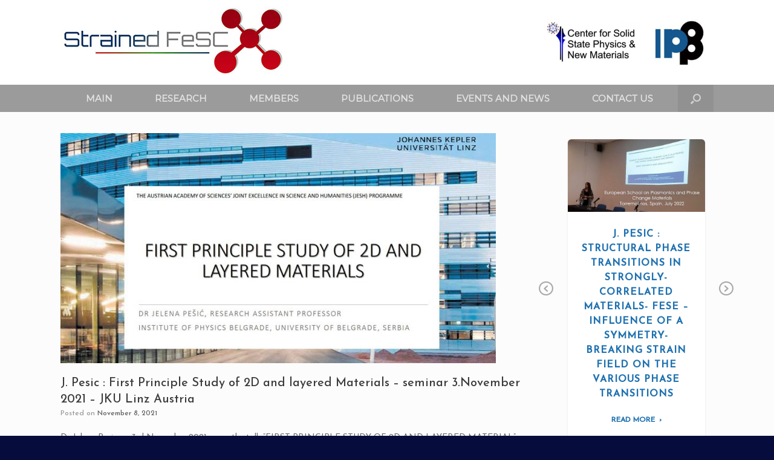

--- FILE ---
content_type: text/html; charset=UTF-8
request_url: http://strainedfesc.ipb.ac.rs/2021/11/08/j-pesic-first-principle-study-of-2d-and-layered-materials-seminar-3-november-2021-jku-linz-austria/
body_size: 9576
content:
<!DOCTYPE html>
<html lang="en-US">
<head>
	<meta charset="UTF-8" />
	<meta http-equiv="X-UA-Compatible" content="IE=10" />
	<link rel="profile" href="http://gmpg.org/xfn/11" />
	<link rel="pingback" href="http://strainedfesc.ipb.ac.rs/xmlrpc.php" />
	<title>J. Pesic : First Principle Study of 2D and layered Materials &#8211; seminar 3.November 2021 &#8211; JKU Linz Austria &#8211; Strained FeSC</title>
<link rel='dns-prefetch' href='//s.w.org' />
<link rel="alternate" type="application/rss+xml" title="Strained FeSC &raquo; Feed" href="http://strainedfesc.ipb.ac.rs/feed/" />
<link rel="alternate" type="application/rss+xml" title="Strained FeSC &raquo; Comments Feed" href="http://strainedfesc.ipb.ac.rs/comments/feed/" />
		<script type="text/javascript">
			window._wpemojiSettings = {"baseUrl":"https:\/\/s.w.org\/images\/core\/emoji\/13.0.1\/72x72\/","ext":".png","svgUrl":"https:\/\/s.w.org\/images\/core\/emoji\/13.0.1\/svg\/","svgExt":".svg","source":{"concatemoji":"http:\/\/strainedfesc.ipb.ac.rs\/wp-includes\/js\/wp-emoji-release.min.js?ver=5.6"}};
			!function(e,a,t){var r,n,o,i,p=a.createElement("canvas"),s=p.getContext&&p.getContext("2d");function c(e,t){var a=String.fromCharCode;s.clearRect(0,0,p.width,p.height),s.fillText(a.apply(this,e),0,0);var r=p.toDataURL();return s.clearRect(0,0,p.width,p.height),s.fillText(a.apply(this,t),0,0),r===p.toDataURL()}function l(e){if(!s||!s.fillText)return!1;switch(s.textBaseline="top",s.font="600 32px Arial",e){case"flag":return!c([127987,65039,8205,9895,65039],[127987,65039,8203,9895,65039])&&(!c([55356,56826,55356,56819],[55356,56826,8203,55356,56819])&&!c([55356,57332,56128,56423,56128,56418,56128,56421,56128,56430,56128,56423,56128,56447],[55356,57332,8203,56128,56423,8203,56128,56418,8203,56128,56421,8203,56128,56430,8203,56128,56423,8203,56128,56447]));case"emoji":return!c([55357,56424,8205,55356,57212],[55357,56424,8203,55356,57212])}return!1}function d(e){var t=a.createElement("script");t.src=e,t.defer=t.type="text/javascript",a.getElementsByTagName("head")[0].appendChild(t)}for(i=Array("flag","emoji"),t.supports={everything:!0,everythingExceptFlag:!0},o=0;o<i.length;o++)t.supports[i[o]]=l(i[o]),t.supports.everything=t.supports.everything&&t.supports[i[o]],"flag"!==i[o]&&(t.supports.everythingExceptFlag=t.supports.everythingExceptFlag&&t.supports[i[o]]);t.supports.everythingExceptFlag=t.supports.everythingExceptFlag&&!t.supports.flag,t.DOMReady=!1,t.readyCallback=function(){t.DOMReady=!0},t.supports.everything||(n=function(){t.readyCallback()},a.addEventListener?(a.addEventListener("DOMContentLoaded",n,!1),e.addEventListener("load",n,!1)):(e.attachEvent("onload",n),a.attachEvent("onreadystatechange",function(){"complete"===a.readyState&&t.readyCallback()})),(r=t.source||{}).concatemoji?d(r.concatemoji):r.wpemoji&&r.twemoji&&(d(r.twemoji),d(r.wpemoji)))}(window,document,window._wpemojiSettings);
		</script>
		<style type="text/css">
img.wp-smiley,
img.emoji {
	display: inline !important;
	border: none !important;
	box-shadow: none !important;
	height: 1em !important;
	width: 1em !important;
	margin: 0 .07em !important;
	vertical-align: -0.1em !important;
	background: none !important;
	padding: 0 !important;
}
</style>
	<link rel='stylesheet' id='wp-block-library-css'  href='http://strainedfesc.ipb.ac.rs/wp-includes/css/dist/block-library/style.min.css?ver=5.6' type='text/css' media='all' />
<link rel='stylesheet' id='cvw-pb-animation-styles-css'  href='http://strainedfesc.ipb.ac.rs/wp-content/plugins/cvw-pb-animation/aos.css?ver=5.6' type='text/css' media='all' />
<link rel='stylesheet' id='lsow-icomoon-css'  href='http://strainedfesc.ipb.ac.rs/wp-content/plugins/livemesh-siteorigin-widgets/assets/css/icomoon.css?ver=2.8.1' type='text/css' media='all' />
<link rel='stylesheet' id='lsow-slick-css'  href='http://strainedfesc.ipb.ac.rs/wp-content/plugins/livemesh-siteorigin-widgets/assets/css/slick.css?ver=2.8.1' type='text/css' media='all' />
<link rel='stylesheet' id='lsow-frontend-css'  href='http://strainedfesc.ipb.ac.rs/wp-content/plugins/livemesh-siteorigin-widgets/assets/css/lsow-frontend.css?ver=2.8.1' type='text/css' media='all' />
<link rel='stylesheet' id='lsow-posts-carousel-css'  href='http://strainedfesc.ipb.ac.rs/wp-content/plugins/livemesh-siteorigin-widgets/includes/widgets/lsow-posts-carousel-widget/css/style.css?ver=1.23.1' type='text/css' media='all' />
<link rel='stylesheet' id='lsow-posts-carousel-default-3dd089290af6-css'  href='http://strainedfesc.ipb.ac.rs/wp-content/uploads/siteorigin-widgets/lsow-posts-carousel-default-3dd089290af6.css?ver=5.6' type='text/css' media='all' />
<link rel='stylesheet' id='vantage-style-css'  href='http://strainedfesc.ipb.ac.rs/wp-content/themes/vantage/style.css?ver=1.15.5' type='text/css' media='all' />
<link rel='stylesheet' id='font-awesome-css'  href='http://strainedfesc.ipb.ac.rs/wp-content/themes/vantage/fontawesome/css/font-awesome.css?ver=4.6.2' type='text/css' media='all' />
<link rel='stylesheet' id='siteorigin-mobilenav-css'  href='http://strainedfesc.ipb.ac.rs/wp-content/themes/vantage/inc/mobilenav/css/mobilenav.css?ver=1.15.5' type='text/css' media='all' />
<script type='text/javascript' src='http://strainedfesc.ipb.ac.rs/wp-includes/js/jquery/jquery.min.js?ver=3.5.1' id='jquery-core-js'></script>
<script type='text/javascript' src='http://strainedfesc.ipb.ac.rs/wp-includes/js/jquery/jquery-migrate.min.js?ver=3.3.2' id='jquery-migrate-js'></script>
<script type='text/javascript' src='http://strainedfesc.ipb.ac.rs/wp-content/plugins/livemesh-siteorigin-widgets/assets/js/slick.min.js?ver=2.8.1' id='lsow-slick-carousel-js'></script>
<script type='text/javascript' src='http://strainedfesc.ipb.ac.rs/wp-content/themes/vantage/js/jquery.flexslider.min.js?ver=2.1' id='jquery-flexslider-js'></script>
<script type='text/javascript' src='http://strainedfesc.ipb.ac.rs/wp-content/themes/vantage/js/jquery.touchSwipe.min.js?ver=1.6.6' id='jquery-touchswipe-js'></script>
<script type='text/javascript' src='http://strainedfesc.ipb.ac.rs/wp-content/themes/vantage/js/jquery.theme-main.min.js?ver=1.15.5' id='vantage-main-js'></script>
<!--[if lt IE 9]>
<script type='text/javascript' src='http://strainedfesc.ipb.ac.rs/wp-content/themes/vantage/js/html5.min.js?ver=3.7.3' id='vantage-html5-js'></script>
<![endif]-->
<!--[if (gte IE 6)&(lte IE 8)]>
<script type='text/javascript' src='http://strainedfesc.ipb.ac.rs/wp-content/themes/vantage/js/selectivizr.min.js?ver=1.0.3b' id='vantage-selectivizr-js'></script>
<![endif]-->
<script type='text/javascript' id='siteorigin-mobilenav-js-extra'>
/* <![CDATA[ */
var mobileNav = {"search":{"url":"http:\/\/strainedfesc.ipb.ac.rs","placeholder":"Search"},"text":{"navigate":"Menu","back":"Back","close":"Close"},"nextIconUrl":"http:\/\/strainedfesc.ipb.ac.rs\/wp-content\/themes\/vantage\/inc\/mobilenav\/images\/next.png","mobileMenuClose":"<i class=\"fa fa-times\"><\/i>"};
/* ]]> */
</script>
<script type='text/javascript' src='http://strainedfesc.ipb.ac.rs/wp-content/themes/vantage/inc/mobilenav/js/mobilenav.min.js?ver=1.15.5' id='siteorigin-mobilenav-js'></script>
<link rel="https://api.w.org/" href="http://strainedfesc.ipb.ac.rs/wp-json/" /><link rel="alternate" type="application/json" href="http://strainedfesc.ipb.ac.rs/wp-json/wp/v2/posts/797" /><link rel="EditURI" type="application/rsd+xml" title="RSD" href="http://strainedfesc.ipb.ac.rs/xmlrpc.php?rsd" />
<link rel="wlwmanifest" type="application/wlwmanifest+xml" href="http://strainedfesc.ipb.ac.rs/wp-includes/wlwmanifest.xml" /> 
<meta name="generator" content="WordPress 5.6" />
<link rel="canonical" href="http://strainedfesc.ipb.ac.rs/2021/11/08/j-pesic-first-principle-study-of-2d-and-layered-materials-seminar-3-november-2021-jku-linz-austria/" />
<link rel='shortlink' href='http://strainedfesc.ipb.ac.rs/?p=797' />
<link rel="alternate" type="application/json+oembed" href="http://strainedfesc.ipb.ac.rs/wp-json/oembed/1.0/embed?url=http%3A%2F%2Fstrainedfesc.ipb.ac.rs%2F2021%2F11%2F08%2Fj-pesic-first-principle-study-of-2d-and-layered-materials-seminar-3-november-2021-jku-linz-austria%2F" />
<link rel="alternate" type="text/xml+oembed" href="http://strainedfesc.ipb.ac.rs/wp-json/oembed/1.0/embed?url=http%3A%2F%2Fstrainedfesc.ipb.ac.rs%2F2021%2F11%2F08%2Fj-pesic-first-principle-study-of-2d-and-layered-materials-seminar-3-november-2021-jku-linz-austria%2F&#038;format=xml" />
        <script type="text/javascript">
            (function () {
                window.lsow_fs = {can_use_premium_code: false};
            })();
        </script>
        <meta name="viewport" content="width=device-width, initial-scale=1" />		<style type="text/css">
			.so-mobilenav-mobile + * { display: none; }
			@media screen and (max-width: 480px) { .so-mobilenav-mobile + * { display: block; } .so-mobilenav-standard + * { display: none; } .site-navigation #search-icon { display: none; } }
		</style>
	<!-- All in one Favicon 4.7 --><link rel="shortcut icon" href="http://strainedfesc.ipb.ac.rs/wp-content/uploads/2020/08/ico.png" />
<link rel="icon" href="http://strainedfesc.ipb.ac.rs/wp-content/uploads/2020/08/ico-1.png" type="image/png"/>
	<style type="text/css" media="screen">
		#footer-widgets .widget { width: 100%; }
		#masthead-widgets .widget { width: 100%; }
	</style>
	<style type="text/css" id="vantage-footer-widgets">#footer-widgets aside { width : 100%; }</style> <style type="text/css" id="customizer-css">@import url(//fonts.googleapis.com/css?family=Josefin+Sans:400|Josefin+Sans:500|Montserrat:400); body,button,input,select,textarea { font-family: "Josefin Sans"; font-weight: 400 } #masthead h1 { font-family: "Josefin Sans"; font-weight: 500; font-weight: 500 } h1,h2,h3,h4,h5,h6 { font-family: "Josefin Sans"; font-weight: 500; font-weight: 500 } .main-navigation, .mobile-nav-frame, .mobile-nav-frame .title h3 { font-family: "Montserrat"; font-weight: 400 } #masthead .hgroup h1, #masthead.masthead-logo-in-menu .logo > h1 { font-size: 36px } .entry-content { font-size: 14px } #masthead .hgroup { padding-top: 10px; padding-bottom: 10px } .entry-content a, .entry-content a:visited, article.post .author-box .box-content .author-posts a:hover, #secondary a, #secondary a:visited, #masthead .hgroup a, #masthead .hgroup a:visited, .comment-form .logged-in-as a, .comment-form .logged-in-as a:visited { color: #1f71af } .entry-content a:hover, .entry-content a:focus, .entry-content a:active, #secondary a:hover, #masthead .hgroup a:hover, #masthead .hgroup a:focus, #masthead .hgroup a:active, .comment-form .logged-in-as a:hover, .comment-form .logged-in-as a:focus, .comment-form .logged-in-as a:active { color: #cc3333 } .main-navigation ul { text-align: center } .main-navigation { background-color: #9b9b9b } .main-navigation ul ul { background-color: #7a7a7a } .main-navigation ul li:hover > a, .main-navigation ul li:focus > a, #search-icon #search-icon-icon:hover, #search-icon #search-icon-icon:focus { background-color: #afafaf } .main-navigation ul ul li:hover > a { background-color: #bcbcbc } #search-icon #search-icon-icon { background-color: #919191 } #search-icon .searchform { background-color: #7f7f7f } .main-navigation ul li a { padding-top: 15px; padding-bottom: 15px } .main-navigation ul li { font-size: 15px } #header-sidebar .widget_nav_menu ul.menu > li > ul.sub-menu { border-top-color: #ffffff } a.button, button, html input[type="button"], input[type="reset"], input[type="submit"], .post-navigation a, #image-navigation a, article.post .more-link, article.page .more-link, .paging-navigation a, .woocommerce #page-wrapper .button, .woocommerce a.button, .woocommerce .checkout-button, .woocommerce input.button, #infinite-handle span button { text-shadow: none } a.button, button, html input[type="button"], input[type="reset"], input[type="submit"], .post-navigation a, #image-navigation a, article.post .more-link, article.page .more-link, .paging-navigation a, .woocommerce #page-wrapper .button, .woocommerce a.button, .woocommerce .checkout-button, .woocommerce input.button, .woocommerce #respond input#submit.alt, .woocommerce a.button.alt, .woocommerce button.button.alt, .woocommerce input.button.alt, #infinite-handle span { -webkit-box-shadow: none; -moz-box-shadow: none; box-shadow: none } #masthead { background-color: #ffffff } #colophon, body.layout-full { background-color: #060d3d } </style></head>

<body class="post-template-default single single-post postid-797 single-format-standard responsive layout-full no-js has-sidebar has-menu-search page-layout-default mobilenav">


<div id="page-wrapper">

	<a class="skip-link screen-reader-text" href="#content">Skip to content</a>

	
	
		<header id="masthead" class="site-header" role="banner">

	<div class="hgroup full-container ">

		
			<a href="http://strainedfesc.ipb.ac.rs/" title="Strained FeSC" rel="home" class="logo">
				<img src="http://strainedfesc.ipb.ac.rs/wp-content/uploads/2020/08/logov3-120px.jpg"  class="logo-height-constrain"  width="370"  height="120"  alt="Strained FeSC Logo"  />			</a>
			
				<div id="header-sidebar" >
					<aside id="media_image-4" class="widget widget_media_image"><a href="http://www.solid.ipb.ac.rs/"><img width="164" height="72" src="http://strainedfesc.ipb.ac.rs/wp-content/uploads/2020/08/center-logo-300x132.jpg" class="image wp-image-23  attachment-164x72 size-164x72" alt="" loading="lazy" style="max-width: 100%; height: auto;" srcset="http://strainedfesc.ipb.ac.rs/wp-content/uploads/2020/08/center-logo-300x132.jpg 300w, http://strainedfesc.ipb.ac.rs/wp-content/uploads/2020/08/center-logo.jpg 328w" sizes="(max-width: 164px) 100vw, 164px" /></a></aside><aside id="media_image-5" class="widget widget_media_image"><a href="http://www.ipb.ac.rs"><img width="96" height="77" src="http://strainedfesc.ipb.ac.rs/wp-content/uploads/2020/08/logov3-120px-1-150x120.jpg" class="image wp-image-27  attachment-114x77 size-114x77" alt="" loading="lazy" style="max-width: 100%; height: auto;" /></a></aside>				</div>

			
		
	</div><!-- .hgroup.full-container -->

	
<nav role="navigation" class="site-navigation main-navigation primary use-sticky-menu mobile-navigation">

	<div class="full-container">
							<div id="search-icon">
				<div id="search-icon-icon" tabindex="0" aria-label="Open the search"><div class="vantage-icon-search"></div></div>
				
<form method="get" class="searchform" action="http://strainedfesc.ipb.ac.rs/" role="search">
	<label for="search-form" class="screen-reader-text">Search for:</label>
	<input type="search" name="s" class="field" id="search-form" value="" placeholder="Search"/>
</form>
			</div>
		
					<div id="so-mobilenav-standard-1" data-id="1" class="so-mobilenav-standard"></div><div class="menu-home-container"><ul id="menu-home" class="menu"><li id="menu-item-60" class="menu-item menu-item-type-post_type menu-item-object-page menu-item-home menu-item-60"><a href="http://strainedfesc.ipb.ac.rs/">MAIN</a></li>
<li id="menu-item-65" class="menu-item menu-item-type-post_type menu-item-object-page menu-item-has-children menu-item-65"><a href="http://strainedfesc.ipb.ac.rs/research/">RESEARCH</a>
<ul class="sub-menu">
	<li id="menu-item-75" class="menu-item menu-item-type-post_type menu-item-object-page menu-item-75"><a href="http://strainedfesc.ipb.ac.rs/overview/">OVERVIEW</a></li>
	<li id="menu-item-74" class="menu-item menu-item-type-post_type menu-item-object-page menu-item-has-children menu-item-74"><a href="http://strainedfesc.ipb.ac.rs/project-results/">PROJECT RESULTS</a>
	<ul class="sub-menu">
		<li id="menu-item-727" class="menu-item menu-item-type-post_type menu-item-object-page menu-item-727"><a href="http://strainedfesc.ipb.ac.rs/piezo-gauge/">Piezo Gauge</a></li>
		<li id="menu-item-726" class="menu-item menu-item-type-post_type menu-item-object-page menu-item-726"><a href="http://strainedfesc.ipb.ac.rs/new-setup/">New Setup</a></li>
	</ul>
</li>
	<li id="menu-item-73" class="menu-item menu-item-type-post_type menu-item-object-page menu-item-73"><a href="http://strainedfesc.ipb.ac.rs/data-library/">DATA LIBRARY</a></li>
</ul>
</li>
<li id="menu-item-63" class="menu-item menu-item-type-post_type menu-item-object-page menu-item-63"><a href="http://strainedfesc.ipb.ac.rs/members/">MEMBERS</a></li>
<li id="menu-item-64" class="menu-item menu-item-type-post_type menu-item-object-page menu-item-64"><a href="http://strainedfesc.ipb.ac.rs/publications/">PUBLICATIONS</a></li>
<li id="menu-item-62" class="menu-item menu-item-type-post_type menu-item-object-page menu-item-has-children menu-item-62"><a href="http://strainedfesc.ipb.ac.rs/events-and-news/">EVENTS AND NEWS</a>
<ul class="sub-menu">
	<li id="menu-item-874" class="menu-item menu-item-type-post_type menu-item-object-page menu-item-874"><a href="http://strainedfesc.ipb.ac.rs/workshop-in-strongly-correlated-electron-systems/">Workshop in strongly correlated electron systems</a></li>
</ul>
</li>
<li id="menu-item-61" class="menu-item menu-item-type-post_type menu-item-object-page menu-item-61"><a href="http://strainedfesc.ipb.ac.rs/contact-us/">CONTACT US</a></li>
</ul></div><div id="so-mobilenav-mobile-1" data-id="1" class="so-mobilenav-mobile"></div><div class="menu-mobilenav-container"><ul id="mobile-nav-item-wrap-1" class="menu"><li><a href="#" class="mobilenav-main-link" data-id="1"><span class="mobile-nav-icon"></span>Menu</a></li></ul></div>			</div>
</nav><!-- .site-navigation .main-navigation -->

</header><!-- #masthead .site-header -->

	
	
	
	
	<div id="main" class="site-main">
		<div class="full-container">
			
<div id="primary" class="content-area">
	<div id="content" class="site-content" role="main">

	
		
<article id="post-797" class="post post-797 type-post status-publish format-standard has-post-thumbnail hentry category-events">

	<div class="entry-main">

		
					<header class="entry-header">

									<div class="entry-thumbnail"><img width="720" height="380" src="http://strainedfesc.ipb.ac.rs/wp-content/uploads/2022/02/events-jp-720x380.jpg" class="attachment-post-thumbnail size-post-thumbnail wp-post-image" alt="" loading="lazy" /></div>
				
									<h1 class="entry-title">J. Pesic : First Principle Study of 2D and layered Materials &#8211; seminar 3.November 2021 &#8211; JKU Linz Austria</h1>
				
									<div class="entry-meta">
						Posted on <a href="http://strainedfesc.ipb.ac.rs/2021/11/08/j-pesic-first-principle-study-of-2d-and-layered-materials-seminar-3-november-2021-jku-linz-austria/" title="12:26 pm" rel="bookmark"><time class="entry-date" datetime="2021-11-08T12:26:00+00:00">November 8, 2021</time></a><time class="updated" datetime="2022-02-21T14:16:00+00:00">February 21, 2022</time>  					</div><!-- .entry-meta -->
				
			</header><!-- .entry-header -->
		
		<div class="entry-content">
			<div id="pl-gb797-69708ebc4eb95"  class="panel-layout" ><div id="pg-gb797-69708ebc4eb95-0"  class="panel-grid panel-no-style" ><div id="pgc-gb797-69708ebc4eb95-0-0"  class="panel-grid-cell" ><div id="panel-gb797-69708ebc4eb95-0-0-0" class="so-panel widget widget_sow-editor panel-first-child panel-last-child" data-index="0" ><div class="so-widget-sow-editor so-widget-sow-editor-base">
<div class="siteorigin-widget-tinymce textwidget">
	<p>Dr Jelena Pesic on 3rd November 2021, gave the talk &#8220;FIRST PRINCIPLE STUDY OF 2D AND LAYERED MATERIAL&#8221; at Johannes Kepler University, Linz, Austria. Third part of the lecture presented the StrainedFeSC project results in section with the title: &#8220;Part 3: Strain Effects in Iron Chalcogenide Superconductors&#8221;.<i><br />
</i></p>
<p>Slides can be downloaded from the<a href="http://strainedfesc.ipb.ac.rs/data-library/"> Data Library</a> of the Project.</p>
</div>
</div></div></div></div></div>					</div><!-- .entry-content -->

					<div class="entry-categories">
				Posted in <a href="http://strainedfesc.ipb.ac.rs/category/events/" rel="category tag">Events</a>.			</div>
		
		
		
	</div>

</article><!-- #post-797 -->

			<nav role="navigation" id="nav-below" class="site-navigation post-navigation">
		<h2 class="assistive-text">Post navigation</h2>

	
		<div class="single-nav-wrapper">
			<div class="nav-previous"><a href="http://strainedfesc.ipb.ac.rs/2021/08/18/nauka-privredi/" rel="prev"><span class="meta-nav">&larr;</span> Nauka privredi &#8211; Nenad Lazarević</a></div>			<div class="nav-next"><a href="http://strainedfesc.ipb.ac.rs/2022/02/21/dr-nenad-lazarevic-was-awarded-with-the-ipb-annual-prize-for-2021/" rel="next">Dr. Nenad Lazarević was awarded&hellip; <span class="meta-nav">&rarr;</span></a></div>		</div>

	
	</nav><!-- #nav-below -->
	
		
		
	
	</div><!-- #content .site-content -->
</div><!-- #primary .content-area -->


<div id="secondary" class="widget-area" role="complementary">
		<aside id="lsow-posts-carousel-2" class="widget widget_lsow-posts-carousel"><div class="so-widget-lsow-posts-carousel so-widget-lsow-posts-carousel-default-3dd089290af6"><div id="lsow-posts-carousel-69708ebc59e55" class="lsow-posts-carousel lsow-container" data-settings='{"arrows":true,"autoplay":true,"autoplay_speed":3000,"animation_speed":300,"pause_on_hover":true,"display_columns":1,"scroll_columns":1,"gutter":10,"so_field_container_state":"open","dots":false,"tablet_width":800,"tablet_display_columns":2,"tablet_scroll_columns":2,"mobile_width":480,"mobile_display_columns":1,"mobile_scroll_columns":1}'><div data-id="id-1030" class="lsow-posts-carousel-item"><article id="post-1030" class="post-1030 post type-post status-publish format-standard has-post-thumbnail hentry category-events"><div class="lsow-project-image"><a href="http://strainedfesc.ipb.ac.rs/2022/08/09/j-pesic-structural-phase-transitions-in-strongly-correlated-materials-fese-influence-of-a-symmetry-breaking-strain-field-on-the-various-phase-transitions-16-july-2022-europe/" target="_blank"><img width="150" height="79" src="http://strainedfesc.ipb.ac.rs/wp-content/uploads/2022/08/events-jp-720x380-1.jpg" class="attachment-thumb size-thumb wp-post-image" alt="" loading="lazy" srcset="http://strainedfesc.ipb.ac.rs/wp-content/uploads/2022/08/events-jp-720x380-1.jpg 720w, http://strainedfesc.ipb.ac.rs/wp-content/uploads/2022/08/events-jp-720x380-1-300x158.jpg 300w" sizes="(max-width: 150px) 100vw, 150px" /></a><div class="lsow-image-info"><div class="lsow-entry-info"><h3 class="lsow-post-title"><a href="http://strainedfesc.ipb.ac.rs/2022/08/09/j-pesic-structural-phase-transitions-in-strongly-correlated-materials-fese-influence-of-a-symmetry-breaking-strain-field-on-the-various-phase-transitions-16-july-2022-europe/" title="J. Pesic : Structural phase transitions in strongly-correlated materials- FeSe &#8211; Influence of a symmetry-breaking strain field on the various phase transitions" target="_blank" rel="bookmark">J. Pesic : Structural phase transitions in strongly-correlated materials- FeSe &#8211; Influence of a symmetry-breaking strain field on the various phase transitions</a></h3></div></div><!-- .lsow-image-info --></div><div class="lsow-entry-text-wrap "><h3 class="entry-title"><a href="http://strainedfesc.ipb.ac.rs/2022/08/09/j-pesic-structural-phase-transitions-in-strongly-correlated-materials-fese-influence-of-a-symmetry-breaking-strain-field-on-the-various-phase-transitions-16-july-2022-europe/" title="J. Pesic : Structural phase transitions in strongly-correlated materials- FeSe &#8211; Influence of a symmetry-breaking strain field on the various phase transitions" target="_blank" rel="bookmark">J. Pesic : Structural phase transitions in strongly-correlated materials- FeSe &#8211; Influence of a symmetry-breaking strain field on the various phase transitions</a></h3><div class="lsow-read-more"><a href="http://strainedfesc.ipb.ac.rs/2022/08/09/j-pesic-structural-phase-transitions-in-strongly-correlated-materials-fese-influence-of-a-symmetry-breaking-strain-field-on-the-various-phase-transitions-16-july-2022-europe/" target="_blank">Read More</a></div></div></article><!-- .hentry --></div><!-- .lsow-posts-carousel-item --><div data-id="id-1039" class="lsow-posts-carousel-item"><article id="post-1039" class="post-1039 post type-post status-publish format-standard has-post-thumbnail hentry category-news"><div class="lsow-project-image"><a href="http://strainedfesc.ipb.ac.rs/2022/06/20/workshop-strongly-correlated-electron-systems-featured-in-news-section-at-website-of-institute-of-physics-belgrade/" target="_blank"><img width="150" height="84" src="http://strainedfesc.ipb.ac.rs/wp-content/uploads/2022/08/desktopbg.jpg" class="attachment-thumb size-thumb wp-post-image" alt="" loading="lazy" srcset="http://strainedfesc.ipb.ac.rs/wp-content/uploads/2022/08/desktopbg.jpg 1920w, http://strainedfesc.ipb.ac.rs/wp-content/uploads/2022/08/desktopbg-300x169.jpg 300w, http://strainedfesc.ipb.ac.rs/wp-content/uploads/2022/08/desktopbg-1024x576.jpg 1024w, http://strainedfesc.ipb.ac.rs/wp-content/uploads/2022/08/desktopbg-768x432.jpg 768w, http://strainedfesc.ipb.ac.rs/wp-content/uploads/2022/08/desktopbg-1536x864.jpg 1536w" sizes="(max-width: 150px) 100vw, 150px" /></a><div class="lsow-image-info"><div class="lsow-entry-info"><h3 class="lsow-post-title"><a href="http://strainedfesc.ipb.ac.rs/2022/06/20/workshop-strongly-correlated-electron-systems-featured-in-news-section-at-website-of-institute-of-physics-belgrade/" title="Workshop in Strongly Correlated Electron Systems featured at the website of Institute of Physics Belgrade" target="_blank" rel="bookmark">Workshop in Strongly Correlated Electron Systems featured at the website of Institute of Physics Belgrade</a></h3></div></div><!-- .lsow-image-info --></div><div class="lsow-entry-text-wrap "><h3 class="entry-title"><a href="http://strainedfesc.ipb.ac.rs/2022/06/20/workshop-strongly-correlated-electron-systems-featured-in-news-section-at-website-of-institute-of-physics-belgrade/" title="Workshop in Strongly Correlated Electron Systems featured at the website of Institute of Physics Belgrade" target="_blank" rel="bookmark">Workshop in Strongly Correlated Electron Systems featured at the website of Institute of Physics Belgrade</a></h3><div class="lsow-read-more"><a href="http://strainedfesc.ipb.ac.rs/2022/06/20/workshop-strongly-correlated-electron-systems-featured-in-news-section-at-website-of-institute-of-physics-belgrade/" target="_blank">Read More</a></div></div></article><!-- .hentry --></div><!-- .lsow-posts-carousel-item --><div data-id="id-1081" class="lsow-posts-carousel-item"><article id="post-1081" class="post-1081 post type-post status-publish format-standard has-post-thumbnail hentry category-events"><div class="lsow-project-image"><a href="http://strainedfesc.ipb.ac.rs/2022/06/13/workshop-in-strongly-correlated-electron-systems/" target="_blank"><img width="150" height="84" src="http://strainedfesc.ipb.ac.rs/wp-content/uploads/2022/08/MG_9504-1.jpg" class="attachment-thumb size-thumb wp-post-image" alt="" loading="lazy" srcset="http://strainedfesc.ipb.ac.rs/wp-content/uploads/2022/08/MG_9504-1.jpg 1600w, http://strainedfesc.ipb.ac.rs/wp-content/uploads/2022/08/MG_9504-1-300x168.jpg 300w, http://strainedfesc.ipb.ac.rs/wp-content/uploads/2022/08/MG_9504-1-1024x574.jpg 1024w, http://strainedfesc.ipb.ac.rs/wp-content/uploads/2022/08/MG_9504-1-768x431.jpg 768w, http://strainedfesc.ipb.ac.rs/wp-content/uploads/2022/08/MG_9504-1-1536x861.jpg 1536w" sizes="(max-width: 150px) 100vw, 150px" /></a><div class="lsow-image-info"><div class="lsow-entry-info"><h3 class="lsow-post-title"><a href="http://strainedfesc.ipb.ac.rs/2022/06/13/workshop-in-strongly-correlated-electron-systems/" title="Workshop in Strongly Correlated Electron Systems" target="_blank" rel="bookmark">Workshop in Strongly Correlated Electron Systems</a></h3></div></div><!-- .lsow-image-info --></div><div class="lsow-entry-text-wrap "><h3 class="entry-title"><a href="http://strainedfesc.ipb.ac.rs/2022/06/13/workshop-in-strongly-correlated-electron-systems/" title="Workshop in Strongly Correlated Electron Systems" target="_blank" rel="bookmark">Workshop in Strongly Correlated Electron Systems</a></h3><div class="lsow-read-more"><a href="http://strainedfesc.ipb.ac.rs/2022/06/13/workshop-in-strongly-correlated-electron-systems/" target="_blank">Read More</a></div></div></article><!-- .hentry --></div><!-- .lsow-posts-carousel-item --><div data-id="id-1001" class="lsow-posts-carousel-item"><article id="post-1001" class="post-1001 post type-post status-publish format-standard has-post-thumbnail hentry category-news"><div class="lsow-project-image"><a href="http://strainedfesc.ipb.ac.rs/2022/05/30/dr-ana-milosavljevic-was-awarded-with-the-ipb-student-prize-for-2022/" target="_blank"><img width="150" height="97" src="http://strainedfesc.ipb.ac.rs/wp-content/uploads/2022/05/ana-m-2022prize.jpg" class="attachment-thumb size-thumb wp-post-image" alt="" loading="lazy" srcset="http://strainedfesc.ipb.ac.rs/wp-content/uploads/2022/05/ana-m-2022prize.jpg 1728w, http://strainedfesc.ipb.ac.rs/wp-content/uploads/2022/05/ana-m-2022prize-300x194.jpg 300w, http://strainedfesc.ipb.ac.rs/wp-content/uploads/2022/05/ana-m-2022prize-1024x664.jpg 1024w, http://strainedfesc.ipb.ac.rs/wp-content/uploads/2022/05/ana-m-2022prize-768x498.jpg 768w, http://strainedfesc.ipb.ac.rs/wp-content/uploads/2022/05/ana-m-2022prize-1536x996.jpg 1536w" sizes="(max-width: 150px) 100vw, 150px" /></a><div class="lsow-image-info"><div class="lsow-entry-info"><h3 class="lsow-post-title"><a href="http://strainedfesc.ipb.ac.rs/2022/05/30/dr-ana-milosavljevic-was-awarded-with-the-ipb-student-prize-for-2022/" title="Dr. Ana Milosavljević was awarded with the IPB Student Prize for 2022" target="_blank" rel="bookmark">Dr. Ana Milosavljević was awarded with the IPB Student Prize for 2022</a></h3></div></div><!-- .lsow-image-info --></div><div class="lsow-entry-text-wrap "><h3 class="entry-title"><a href="http://strainedfesc.ipb.ac.rs/2022/05/30/dr-ana-milosavljevic-was-awarded-with-the-ipb-student-prize-for-2022/" title="Dr. Ana Milosavljević was awarded with the IPB Student Prize for 2022" target="_blank" rel="bookmark">Dr. Ana Milosavljević was awarded with the IPB Student Prize for 2022</a></h3><div class="lsow-read-more"><a href="http://strainedfesc.ipb.ac.rs/2022/05/30/dr-ana-milosavljevic-was-awarded-with-the-ipb-student-prize-for-2022/" target="_blank">Read More</a></div></div></article><!-- .hentry --></div><!-- .lsow-posts-carousel-item --><div data-id="id-869" class="lsow-posts-carousel-item"><article id="post-869" class="post-869 post type-post status-publish format-standard has-post-thumbnail hentry category-events"><div class="lsow-project-image"><a href="http://strainedfesc.ipb.ac.rs/2022/05/10/9-10-june-2022-institute-of-physics-belgrade-workshop-in-strongly-correlated-electron-systems/" target="_blank"><img width="150" height="73" src="http://strainedfesc.ipb.ac.rs/wp-content/uploads/2020/08/BGhome.jpg" class="attachment-thumb size-thumb wp-post-image" alt="" loading="lazy" srcset="http://strainedfesc.ipb.ac.rs/wp-content/uploads/2020/08/BGhome.jpg 1920w, http://strainedfesc.ipb.ac.rs/wp-content/uploads/2020/08/BGhome-300x145.jpg 300w, http://strainedfesc.ipb.ac.rs/wp-content/uploads/2020/08/BGhome-1024x496.jpg 1024w, http://strainedfesc.ipb.ac.rs/wp-content/uploads/2020/08/BGhome-768x372.jpg 768w, http://strainedfesc.ipb.ac.rs/wp-content/uploads/2020/08/BGhome-1536x744.jpg 1536w" sizes="(max-width: 150px) 100vw, 150px" /></a><div class="lsow-image-info"><div class="lsow-entry-info"><h3 class="lsow-post-title"><a href="http://strainedfesc.ipb.ac.rs/2022/05/10/9-10-june-2022-institute-of-physics-belgrade-workshop-in-strongly-correlated-electron-systems/" title="Workshop in Strongly Correlated Electron Systems &#8211; 9-10 June 2022, Institute of Physics Belgrade" target="_blank" rel="bookmark">Workshop in Strongly Correlated Electron Systems &#8211; 9-10 June 2022, Institute of Physics Belgrade</a></h3></div></div><!-- .lsow-image-info --></div><div class="lsow-entry-text-wrap "><h3 class="entry-title"><a href="http://strainedfesc.ipb.ac.rs/2022/05/10/9-10-june-2022-institute-of-physics-belgrade-workshop-in-strongly-correlated-electron-systems/" title="Workshop in Strongly Correlated Electron Systems &#8211; 9-10 June 2022, Institute of Physics Belgrade" target="_blank" rel="bookmark">Workshop in Strongly Correlated Electron Systems &#8211; 9-10 June 2022, Institute of Physics Belgrade</a></h3><div class="lsow-read-more"><a href="http://strainedfesc.ipb.ac.rs/2022/05/10/9-10-june-2022-institute-of-physics-belgrade-workshop-in-strongly-correlated-electron-systems/" target="_blank">Read More</a></div></div></article><!-- .hentry --></div><!-- .lsow-posts-carousel-item --><div data-id="id-860" class="lsow-posts-carousel-item"><article id="post-860" class="post-860 post type-post status-publish format-standard has-post-thumbnail hentry category-news"><div class="lsow-project-image"><a href="http://strainedfesc.ipb.ac.rs/2022/05/10/doctoral-dissertation-sanja-djurdjic-mijin/" target="_blank"><img width="150" height="99" src="http://strainedfesc.ipb.ac.rs/wp-content/uploads/2022/05/IMG-20220310-WA0011-1.jpg" class="attachment-thumb size-thumb wp-post-image" alt="" loading="lazy" srcset="http://strainedfesc.ipb.ac.rs/wp-content/uploads/2022/05/IMG-20220310-WA0011-1.jpg 780w, http://strainedfesc.ipb.ac.rs/wp-content/uploads/2022/05/IMG-20220310-WA0011-1-300x199.jpg 300w, http://strainedfesc.ipb.ac.rs/wp-content/uploads/2022/05/IMG-20220310-WA0011-1-768x509.jpg 768w, http://strainedfesc.ipb.ac.rs/wp-content/uploads/2022/05/IMG-20220310-WA0011-1-272x182.jpg 272w" sizes="(max-width: 150px) 100vw, 150px" /></a><div class="lsow-image-info"><div class="lsow-entry-info"><h3 class="lsow-post-title"><a href="http://strainedfesc.ipb.ac.rs/2022/05/10/doctoral-dissertation-sanja-djurdjic-mijin/" title="Doctoral Dissertation &#8211; Sanja Djurdjic-Mijin" target="_blank" rel="bookmark">Doctoral Dissertation &#8211; Sanja Djurdjic-Mijin</a></h3></div></div><!-- .lsow-image-info --></div><div class="lsow-entry-text-wrap "><h3 class="entry-title"><a href="http://strainedfesc.ipb.ac.rs/2022/05/10/doctoral-dissertation-sanja-djurdjic-mijin/" title="Doctoral Dissertation &#8211; Sanja Djurdjic-Mijin" target="_blank" rel="bookmark">Doctoral Dissertation &#8211; Sanja Djurdjic-Mijin</a></h3><div class="lsow-read-more"><a href="http://strainedfesc.ipb.ac.rs/2022/05/10/doctoral-dissertation-sanja-djurdjic-mijin/" target="_blank">Read More</a></div></div></article><!-- .hentry --></div><!-- .lsow-posts-carousel-item --><div data-id="id-794" class="lsow-posts-carousel-item"><article id="post-794" class="post-794 post type-post status-publish format-standard has-post-thumbnail hentry category-news"><div class="lsow-project-image"><a href="http://strainedfesc.ipb.ac.rs/2022/02/21/dr-nenad-lazarevic-was-awarded-with-the-ipb-annual-prize-for-2021/" target="_blank"><img width="150" height="95" src="http://strainedfesc.ipb.ac.rs/wp-content/uploads/2022/02/Godisnje-nagrade-1024x640-1.jpg" class="attachment-thumb size-thumb wp-post-image" alt="" loading="lazy" srcset="http://strainedfesc.ipb.ac.rs/wp-content/uploads/2022/02/Godisnje-nagrade-1024x640-1.jpg 512w, http://strainedfesc.ipb.ac.rs/wp-content/uploads/2022/02/Godisnje-nagrade-1024x640-1-300x190.jpg 300w, http://strainedfesc.ipb.ac.rs/wp-content/uploads/2022/02/Godisnje-nagrade-1024x640-1-436x272.jpg 436w" sizes="(max-width: 150px) 100vw, 150px" /></a><div class="lsow-image-info"><div class="lsow-entry-info"><h3 class="lsow-post-title"><a href="http://strainedfesc.ipb.ac.rs/2022/02/21/dr-nenad-lazarevic-was-awarded-with-the-ipb-annual-prize-for-2021/" title="Dr. Nenad Lazarević was awarded with the IPB Annual Prize for 2021" target="_blank" rel="bookmark">Dr. Nenad Lazarević was awarded with the IPB Annual Prize for 2021</a></h3></div></div><!-- .lsow-image-info --></div><div class="lsow-entry-text-wrap "><h3 class="entry-title"><a href="http://strainedfesc.ipb.ac.rs/2022/02/21/dr-nenad-lazarevic-was-awarded-with-the-ipb-annual-prize-for-2021/" title="Dr. Nenad Lazarević was awarded with the IPB Annual Prize for 2021" target="_blank" rel="bookmark">Dr. Nenad Lazarević was awarded with the IPB Annual Prize for 2021</a></h3><div class="lsow-read-more"><a href="http://strainedfesc.ipb.ac.rs/2022/02/21/dr-nenad-lazarevic-was-awarded-with-the-ipb-annual-prize-for-2021/" target="_blank">Read More</a></div></div></article><!-- .hentry --></div><!-- .lsow-posts-carousel-item --><div data-id="id-684" class="lsow-posts-carousel-item"><article id="post-684" class="post-684 post type-post status-publish format-standard has-post-thumbnail hentry category-news"><div class="lsow-project-image"><a href="http://strainedfesc.ipb.ac.rs/2021/08/18/nauka-privredi/" target="_blank"><img width="150" height="77" src="http://strainedfesc.ipb.ac.rs/wp-content/uploads/2021/08/nauka-privredi-nlazarevic.jpg" class="attachment-thumb size-thumb wp-post-image" alt="" loading="lazy" srcset="http://strainedfesc.ipb.ac.rs/wp-content/uploads/2021/08/nauka-privredi-nlazarevic.jpg 1098w, http://strainedfesc.ipb.ac.rs/wp-content/uploads/2021/08/nauka-privredi-nlazarevic-300x154.jpg 300w, http://strainedfesc.ipb.ac.rs/wp-content/uploads/2021/08/nauka-privredi-nlazarevic-1024x527.jpg 1024w, http://strainedfesc.ipb.ac.rs/wp-content/uploads/2021/08/nauka-privredi-nlazarevic-768x395.jpg 768w" sizes="(max-width: 150px) 100vw, 150px" /></a><div class="lsow-image-info"><div class="lsow-entry-info"><h3 class="lsow-post-title"><a href="http://strainedfesc.ipb.ac.rs/2021/08/18/nauka-privredi/" title="Nauka privredi &#8211; Nenad Lazarević" target="_blank" rel="bookmark">Nauka privredi &#8211; Nenad Lazarević</a></h3></div></div><!-- .lsow-image-info --></div><div class="lsow-entry-text-wrap "><h3 class="entry-title"><a href="http://strainedfesc.ipb.ac.rs/2021/08/18/nauka-privredi/" title="Nauka privredi &#8211; Nenad Lazarević" target="_blank" rel="bookmark">Nauka privredi &#8211; Nenad Lazarević</a></h3><div class="lsow-read-more"><a href="http://strainedfesc.ipb.ac.rs/2021/08/18/nauka-privredi/" target="_blank">Read More</a></div></div></article><!-- .hentry --></div><!-- .lsow-posts-carousel-item --><div data-id="id-661" class="lsow-posts-carousel-item"><article id="post-661" class="post-661 post type-post status-publish format-standard has-post-thumbnail hentry category-events"><div class="lsow-project-image"><a href="http://strainedfesc.ipb.ac.rs/2021/04/28/n-lazarevic-frustration-and-fluctuations-in-fese-a-raman-scattering-study-seminar-27-april-2021/" target="_blank"><img width="150" height="72" src="http://strainedfesc.ipb.ac.rs/wp-content/uploads/2021/04/PromisFeSe-1.jpg" class="attachment-thumb size-thumb wp-post-image" alt="" loading="lazy" srcset="http://strainedfesc.ipb.ac.rs/wp-content/uploads/2021/04/PromisFeSe-1.jpg 1920w, http://strainedfesc.ipb.ac.rs/wp-content/uploads/2021/04/PromisFeSe-1-300x144.jpg 300w, http://strainedfesc.ipb.ac.rs/wp-content/uploads/2021/04/PromisFeSe-1-1024x493.jpg 1024w, http://strainedfesc.ipb.ac.rs/wp-content/uploads/2021/04/PromisFeSe-1-768x370.jpg 768w, http://strainedfesc.ipb.ac.rs/wp-content/uploads/2021/04/PromisFeSe-1-1536x739.jpg 1536w" sizes="(max-width: 150px) 100vw, 150px" /></a><div class="lsow-image-info"><div class="lsow-entry-info"><h3 class="lsow-post-title"><a href="http://strainedfesc.ipb.ac.rs/2021/04/28/n-lazarevic-frustration-and-fluctuations-in-fese-a-raman-scattering-study-seminar-27-april-2021/" title="N. Lazarevic: Frustration and fluctuations in FeSe: A Raman scattering study &#8211; seminar 27 April 2021" target="_blank" rel="bookmark">N. Lazarevic: Frustration and fluctuations in FeSe: A Raman scattering study &#8211; seminar 27 April 2021</a></h3></div></div><!-- .lsow-image-info --></div><div class="lsow-entry-text-wrap "><h3 class="entry-title"><a href="http://strainedfesc.ipb.ac.rs/2021/04/28/n-lazarevic-frustration-and-fluctuations-in-fese-a-raman-scattering-study-seminar-27-april-2021/" title="N. Lazarevic: Frustration and fluctuations in FeSe: A Raman scattering study &#8211; seminar 27 April 2021" target="_blank" rel="bookmark">N. Lazarevic: Frustration and fluctuations in FeSe: A Raman scattering study &#8211; seminar 27 April 2021</a></h3><div class="lsow-read-more"><a href="http://strainedfesc.ipb.ac.rs/2021/04/28/n-lazarevic-frustration-and-fluctuations-in-fese-a-raman-scattering-study-seminar-27-april-2021/" target="_blank">Read More</a></div></div></article><!-- .hentry --></div><!-- .lsow-posts-carousel-item --><div data-id="id-674" class="lsow-posts-carousel-item"><article id="post-674" class="post-674 post type-post status-publish format-standard has-post-thumbnail hentry category-news"><div class="lsow-project-image"><a href="http://strainedfesc.ipb.ac.rs/2021/04/14/doctoral-dissertation-ana-milosavljevic/" target="_blank"><img width="150" height="72" src="http://strainedfesc.ipb.ac.rs/wp-content/uploads/2021/04/Ana-Milosavljevic-PhD1.jpg" class="attachment-thumb size-thumb wp-post-image" alt="" loading="lazy" srcset="http://strainedfesc.ipb.ac.rs/wp-content/uploads/2021/04/Ana-Milosavljevic-PhD1.jpg 1920w, http://strainedfesc.ipb.ac.rs/wp-content/uploads/2021/04/Ana-Milosavljevic-PhD1-300x144.jpg 300w, http://strainedfesc.ipb.ac.rs/wp-content/uploads/2021/04/Ana-Milosavljevic-PhD1-1024x493.jpg 1024w, http://strainedfesc.ipb.ac.rs/wp-content/uploads/2021/04/Ana-Milosavljevic-PhD1-768x370.jpg 768w, http://strainedfesc.ipb.ac.rs/wp-content/uploads/2021/04/Ana-Milosavljevic-PhD1-1536x739.jpg 1536w" sizes="(max-width: 150px) 100vw, 150px" /></a><div class="lsow-image-info"><div class="lsow-entry-info"><h3 class="lsow-post-title"><a href="http://strainedfesc.ipb.ac.rs/2021/04/14/doctoral-dissertation-ana-milosavljevic/" title="Doctoral dissertation &#8211; Ana Milosavljević" target="_blank" rel="bookmark">Doctoral dissertation &#8211; Ana Milosavljević</a></h3></div></div><!-- .lsow-image-info --></div><div class="lsow-entry-text-wrap "><h3 class="entry-title"><a href="http://strainedfesc.ipb.ac.rs/2021/04/14/doctoral-dissertation-ana-milosavljevic/" title="Doctoral dissertation &#8211; Ana Milosavljević" target="_blank" rel="bookmark">Doctoral dissertation &#8211; Ana Milosavljević</a></h3><div class="lsow-read-more"><a href="http://strainedfesc.ipb.ac.rs/2021/04/14/doctoral-dissertation-ana-milosavljevic/" target="_blank">Read More</a></div></div></article><!-- .hentry --></div><!-- .lsow-posts-carousel-item --></div><!-- .lsow-posts-carousel --></div></aside>	</div><!-- #secondary .widget-area -->

					</div><!-- .full-container -->
	</div><!-- #main .site-main -->

	
	
	<footer id="colophon" class="site-footer" role="contentinfo">

			<div id="footer-widgets" class="full-container">
			<aside id="black-studio-tinymce-2" class="widget widget_black_studio_tinymce"><div class="textwidget"><h4 style="text-align: center;">Project <em>StrainedFeSC</em> is financed by the Science Fund of the Republic of Serbia under the<br />
grant number 6062656 at Institute of Physics Belgrade Serbia</h4>
</div></aside>		</div><!-- #footer-widgets -->
	
			<div id="site-info">
			<span> Strained FeSC &copy; - 2026 </span>		</div><!-- #site-info -->
	
	<div id="theme-attribution">A <a href="https://siteorigin.com">SiteOrigin</a> Theme</div>
</footer><!-- #colophon .site-footer -->

	
</div><!-- #page-wrapper -->



  <script>
      jQuery(document).ready(function($){


      equalheight = function(container){

          var currentTallest = 0,
              currentRowStart = 0,
              rowDivs = new Array(),
              $el,
              topPosition = 0;
          $(container).each(function() {

              $el = $(this);
              $($el).height('auto')
              topPostion = $el.position().top;

              if (currentRowStart != topPostion) {
                  for (currentDiv = 0 ; currentDiv < rowDivs.length ; currentDiv++) {
                      rowDivs[currentDiv].height(currentTallest);
                  }
                  rowDivs.length = 0; // empty the array
                  currentRowStart = topPostion;
                  currentTallest = $el.height();
                  rowDivs.push($el);
              } else {
                  rowDivs.push($el);
                  currentTallest = (currentTallest < $el.height()) ? ($el.height()) : (currentTallest);
              }
              for (currentDiv = 0 ; currentDiv < rowDivs.length ; currentDiv++) {
                  rowDivs[currentDiv].height(currentTallest);
              }
          });
      }

      $(window).load(function() {
          equalheight('.all_main .auto_height');
      });


      $(window).resize(function(){
          equalheight('.all_main .auto_height');
      });


      });
  </script>

   <script>



//    tabs

jQuery(document).ready(function($){

	(function ($) {
		$('.soua-tab ul.soua-tabs').addClass('active').find('> li:eq(0)').addClass('current');

		$('.soua-tab ul.soua-tabs li a').click(function (g) {
			var tab = $(this).closest('.soua-tab'),
				index = $(this).closest('li').index();

			tab.find('ul.soua-tabs > li').removeClass('current');
			$(this).closest('li').addClass('current');

			tab.find('.tab_content').find('div.tabs_item').not('div.tabs_item:eq(' + index + ')').slideUp();
			tab.find('.tab_content').find('div.tabs_item:eq(' + index + ')').slideDown();

			g.preventDefault();
		} );





//accordion

//    $('.accordion > li:eq(0) a').addClass('active').next().slideDown();

    $('.soua-main .soua-accordion-title').click(function(j) {
        var dropDown = $(this).closest('.soua-accordion').find('.soua-accordion-content');

        $(this).closest('.soua-accordion').find('.soua-accordion-content').not(dropDown).slideUp();

        if ($(this).hasClass('active')) {
            $(this).removeClass('active');
        } else {
            $(this).closest('.soua-accordion').find('.soua-accordion-title .active').removeClass('active');
            $(this).addClass('active');
        }

        dropDown.stop(false, true).slideToggle();

        j.preventDefault();
    });
})(jQuery);



});

</script><a href="#" id="scroll-to-top" class="scroll-to-top" title="Back To Top"><span class="vantage-icon-arrow-up"></span></a>                <style type="text/css" media="all"
                       id="siteorigin-panels-layouts-footer">/* Layout gb797-69708ebc4eb95 */ #pgc-gb797-69708ebc4eb95-0-0 { width:100%;width:calc(100% - ( 0 * 30px ) ) } #pl-gb797-69708ebc4eb95 .so-panel { margin-bottom:35px } #pl-gb797-69708ebc4eb95 .so-panel:last-of-type { margin-bottom:0px } #pg-gb797-69708ebc4eb95-0.panel-no-style, #pg-gb797-69708ebc4eb95-0.panel-has-style > .panel-row-style { -webkit-align-items:flex-start;align-items:flex-start } @media (max-width:780px){ #pg-gb797-69708ebc4eb95-0.panel-no-style, #pg-gb797-69708ebc4eb95-0.panel-has-style > .panel-row-style { -webkit-flex-direction:column;-ms-flex-direction:column;flex-direction:column } #pg-gb797-69708ebc4eb95-0 > .panel-grid-cell , #pg-gb797-69708ebc4eb95-0 > .panel-row-style > .panel-grid-cell { width:100%;margin-right:0 } #pg-gb797-69708ebc4eb95-0 { margin-bottom:px } #pl-gb797-69708ebc4eb95 .panel-grid-cell { padding:0 } #pl-gb797-69708ebc4eb95 .panel-grid .panel-grid-cell-empty { display:none } #pl-gb797-69708ebc4eb95 .panel-grid .panel-grid-cell-mobile-last { margin-bottom:0px }  } </style><link rel='stylesheet' id='so-css-vantage-css'  href='http://strainedfesc.ipb.ac.rs/wp-content/uploads/so-css/so-css-vantage.css?ver=1598909096' type='text/css' media='all' />
<link rel='stylesheet' id='siteorigin-panels-front-css'  href='http://strainedfesc.ipb.ac.rs/wp-content/plugins/siteorigin-panels/css/front-flex.min.css?ver=2.13.2' type='text/css' media='all' />
<link rel='stylesheet' id='owl-css-css'  href='http://strainedfesc.ipb.ac.rs/wp-content/plugins/addon-so-widgets-bundle/css/owl.carousel.css?ver=5.6' type='text/css' media='all' />
<link rel='stylesheet' id='widgets-css-css'  href='http://strainedfesc.ipb.ac.rs/wp-content/plugins/addon-so-widgets-bundle/css/widgets.css?ver=5.6' type='text/css' media='all' />
<script type='text/javascript' id='lsow-frontend-scripts-js-extra'>
/* <![CDATA[ */
var lsow_settings = {"mobile_width":"780","custom_css":""};
/* ]]> */
</script>
<script type='text/javascript' src='http://strainedfesc.ipb.ac.rs/wp-content/plugins/livemesh-siteorigin-widgets/assets/js/lsow-frontend.min.js?ver=2.8.1' id='lsow-frontend-scripts-js'></script>
<script type='text/javascript' src='http://strainedfesc.ipb.ac.rs/wp-content/plugins/cvw-pb-animation/aos.js?ver=5.6' id='cvw-pb-animation-js-js'></script>
<script type='text/javascript' src='http://strainedfesc.ipb.ac.rs/wp-includes/js/wp-embed.min.js?ver=5.6' id='wp-embed-js'></script>
<script type='text/javascript' src='http://strainedfesc.ipb.ac.rs/wp-content/plugins/addon-so-widgets-bundle/js/owl.carousel.min.js?ver=5.6' id='owl-js-js'></script>

</body>
</html>


--- FILE ---
content_type: text/css
request_url: http://strainedfesc.ipb.ac.rs/wp-content/uploads/so-css/so-css-vantage.css?ver=1598909096
body_size: 499
content:
.oxilab-flip-box-body-2-2 .oxilab-flip-box-2 {
    background: linear-gradient( rgba(170, 170, 170, 0.67), rgba(255, 255, 255, 0.67)), url('http://strainedfesc.ipb.ac.rs/wp-content/uploads/2020/08/overview.jpg');
    background-size: 100%
}

.oxilab-flip-box-2-data .oxilab-icon-data .oxi-icons
{
  color:#777777;
}
.oxilab-flip-box-body-4-5 .oxilab-flip-box-4 {
    background: linear-gradient( rgba(170, 170, 170, 0.67), rgba(255, 255, 255, 0.67)), url('http://strainedfesc.ipb.ac.rs/wp-content/uploads/2020/08/PSX_20200828_171203-04.png');
    background-size: 100%
}

.oxilab-flip-box-4-data .oxilab-icon-data .oxi-icons
{
  color:#777777;
}
.oxilab-flip-box-body-5-6 .oxilab-flip-box-5 {
    background: linear-gradient( rgba(170, 170, 170, 0.77), rgba(255, 255, 255, 0.77)), url('http://strainedfesc.ipb.ac.rs/wp-content/uploads/2020/08/research2.jpg');
    background-size: 100%
}

.oxilab-flip-box-5-data .oxilab-icon-data .oxi-icons
{
  color:#777777;
}
.lsow-team-members.lsow-style1 .lsow-team-member .lsow-image-wrapper img {
    max-width: 100%;
    margin: 0 auto 30px;
    border-radius: 1% !important;
    transition: all 0.3s ease-in-out 0s;
}

.lsow-team-members.lsow-style1 .lsow-team-member .lsow-image-wrapper .lsow-social-list {
    height: 80% !important;
 
}
##.so-widget-sow-image-default-17bc2272b535 .sow-image-container .so-widget-image
{
 width: 150px;
}
#theme-attribution
{
 display: none; 
}